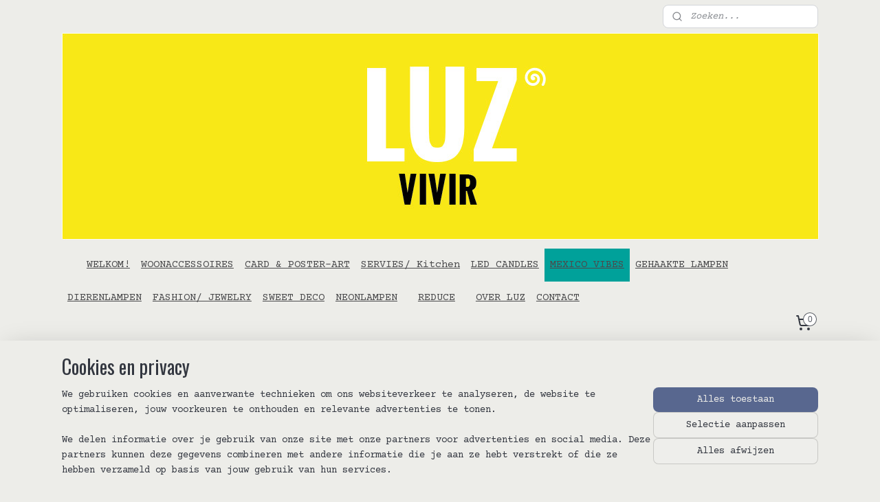

--- FILE ---
content_type: text/html; charset=UTF-8
request_url: https://www.luzvivir.nl/c-7253360/mexico-vibes/
body_size: 14034
content:
<!DOCTYPE html>
<!--[if lt IE 7]>
<html lang="nl"
      class="no-js lt-ie9 lt-ie8 lt-ie7 secure"> <![endif]-->
<!--[if IE 7]>
<html lang="nl"
      class="no-js lt-ie9 lt-ie8 is-ie7 secure"> <![endif]-->
<!--[if IE 8]>
<html lang="nl"
      class="no-js lt-ie9 is-ie8 secure"> <![endif]-->
<!--[if gt IE 8]><!-->
<html lang="nl" class="no-js secure">
<!--<![endif]-->
<head prefix="og: http://ogp.me/ns#">
    <meta http-equiv="Content-Type" content="text/html; charset=UTF-8"/>

    <title>MEXICO VIBES | LUZvivir</title>
    <meta name="robots" content="noarchive"/>
    <meta name="robots" content="index,follow,noodp,noydir"/>
    
    <meta name="verify-v1" content="wX_JdS5nEMt8oyAnjJ5IGsEE_TpXvpwQMOnwcD12uvw"/>
        <meta name="google-site-verification" content="wX_JdS5nEMt8oyAnjJ5IGsEE_TpXvpwQMOnwcD12uvw"/>
    <meta name="viewport" content="width=device-width, initial-scale=1.0"/>
    <meta name="revisit-after" content="1 days"/>
    <meta name="generator" content="Mijnwebwinkel"/>
    <meta name="web_author" content="https://www.mijnwebwinkel.nl/"/>

    

    <meta property="og:site_name" content="LUZvivir"/>

    <meta property="og:title" content="MEXICO VIBES"/>
    <meta property="og:description" content=""/>
    <meta property="og:type" content="website"/>
    <meta property="og:image" content="https://cdn.myonlinestore.eu/018f4a3c-3bc3-45e8-8a4b-c2ac22e77495/image/cache/full/710c81c8e72861485807b81574369b0309501fc9.jpg"/>
        <meta property="og:image" content="https://cdn.myonlinestore.eu/018f4a3c-3bc3-45e8-8a4b-c2ac22e77495/image/cache/full/110825d3f80daa788fa86623b6ab6816db24da76.jpg"/>
        <meta property="og:image" content="https://cdn.myonlinestore.eu/018f4a3c-3bc3-45e8-8a4b-c2ac22e77495/image/cache/full/813b485b12e730cffb187c59bc18090bd4d6a196.jpg"/>
        <meta property="og:image" content="https://cdn.myonlinestore.eu/018f4a3c-3bc3-45e8-8a4b-c2ac22e77495/image/cache/full/a87f5badffb87b429ce053d9b0cde9e53c9be57a.jpg"/>
        <meta property="og:image" content="https://cdn.myonlinestore.eu/018f4a3c-3bc3-45e8-8a4b-c2ac22e77495/image/cache/full/09e56d0579e730459426fc2e3e1c8fc6ca92fbef.jpg"/>
        <meta property="og:image" content="https://cdn.myonlinestore.eu/018f4a3c-3bc3-45e8-8a4b-c2ac22e77495/image/cache/full/8755fc732e264ac14ed242b32c59566f398e438e.jpg"/>
        <meta property="og:image" content="https://cdn.myonlinestore.eu/018f4a3c-3bc3-45e8-8a4b-c2ac22e77495/image/cache/full/fe41f4910f92006c54d5c95e76009af7a54e3904.jpg"/>
        <meta property="og:image" content="https://cdn.myonlinestore.eu/018f4a3c-3bc3-45e8-8a4b-c2ac22e77495/image/cache/full/59eba5480e135bd1f6c395142baba9f148d945bc.jpg"/>
        <meta property="og:image" content="https://cdn.myonlinestore.eu/018f4a3c-3bc3-45e8-8a4b-c2ac22e77495/image/cache/full/874d06fcebf6035d30e851049b35ecdbf43a9325.jpg"/>
        <meta property="og:image" content="https://cdn.myonlinestore.eu/018f4a3c-3bc3-45e8-8a4b-c2ac22e77495/image/cache/full/d7f17b2cc8cc8993c3910f0e947c48d46ba8bb60.jpg"/>
        <meta property="og:image" content="https://cdn.myonlinestore.eu/018f4a3c-3bc3-45e8-8a4b-c2ac22e77495/image/cache/full/e49c48d9abe43119ffac42dfefb6412d29f0ab08.jpg"/>
        <meta property="og:image" content="https://cdn.myonlinestore.eu/018f4a3c-3bc3-45e8-8a4b-c2ac22e77495/image/cache/full/59eba5480e135bd1f6c395142baba9f148d945bc.jpg"/>
        <meta property="og:url" content="https://www.luzvivir.nl/c-7253360/mexico-vibes/"/>

    <link rel="preload" as="style" href="https://static.myonlinestore.eu/assets/../js/fancybox/jquery.fancybox.css?20260127102802"
          onload="this.onload=null;this.rel='stylesheet'">
    <noscript>
        <link rel="stylesheet" href="https://static.myonlinestore.eu/assets/../js/fancybox/jquery.fancybox.css?20260127102802">
    </noscript>

    <link rel="stylesheet" type="text/css" href="https://asset.myonlinestore.eu/8cTUIVFuI6iHv4UA3u49q0yHK8kDPs9.css"/>

    <link rel="preload" as="style" href="https://static.myonlinestore.eu/assets/../fonts/fontawesome-6.4.2/css/fontawesome.min.css?20260127102802"
          onload="this.onload=null;this.rel='stylesheet'">
    <link rel="preload" as="style" href="https://static.myonlinestore.eu/assets/../fonts/fontawesome-6.4.2/css/solid.min.css?20260127102802"
          onload="this.onload=null;this.rel='stylesheet'">
    <link rel="preload" as="style" href="https://static.myonlinestore.eu/assets/../fonts/fontawesome-6.4.2/css/brands.min.css?20260127102802"
          onload="this.onload=null;this.rel='stylesheet'">
    <link rel="preload" as="style" href="https://static.myonlinestore.eu/assets/../fonts/fontawesome-6.4.2/css/v4-shims.min.css?20260127102802"
          onload="this.onload=null;this.rel='stylesheet'">
    <noscript>
        <link rel="stylesheet" href="https://static.myonlinestore.eu/assets/../fonts/font-awesome-4.1.0/css/font-awesome.4.1.0.min.css?20260127102802">
    </noscript>

    <link rel="preconnect" href="https://static.myonlinestore.eu/" crossorigin />
    <link rel="dns-prefetch" href="https://static.myonlinestore.eu/" />
    <link rel="preconnect" href="https://cdn.myonlinestore.eu" crossorigin />
    <link rel="dns-prefetch" href="https://cdn.myonlinestore.eu" />

    <script type="text/javascript" src="https://static.myonlinestore.eu/assets/../js/modernizr.js?20260127102802"></script>
        
    <link rel="canonical" href="https://www.luzvivir.nl/c-7253360/mexico-vibes/"/>
    <link rel="icon" type="image/x-icon" href="https://cdn.myonlinestore.eu/018f4a3c-3bc3-45e8-8a4b-c2ac22e77495/favicon.ico?t=1769498557"
              />
    <script>
        var _rollbarConfig = {
        accessToken: 'd57a2075769e4401ab611d78421f1c89',
        captureUncaught: false,
        captureUnhandledRejections: false,
        verbose: false,
        payload: {
            environment: 'prod',
            person: {
                id: 566515,
            },
            ignoredMessages: [
                'request aborted',
                'network error',
                'timeout'
            ]
        },
        reportLevel: 'error'
    };
    // Rollbar Snippet
    !function(r){var e={};function o(n){if(e[n])return e[n].exports;var t=e[n]={i:n,l:!1,exports:{}};return r[n].call(t.exports,t,t.exports,o),t.l=!0,t.exports}o.m=r,o.c=e,o.d=function(r,e,n){o.o(r,e)||Object.defineProperty(r,e,{enumerable:!0,get:n})},o.r=function(r){"undefined"!=typeof Symbol&&Symbol.toStringTag&&Object.defineProperty(r,Symbol.toStringTag,{value:"Module"}),Object.defineProperty(r,"__esModule",{value:!0})},o.t=function(r,e){if(1&e&&(r=o(r)),8&e)return r;if(4&e&&"object"==typeof r&&r&&r.__esModule)return r;var n=Object.create(null);if(o.r(n),Object.defineProperty(n,"default",{enumerable:!0,value:r}),2&e&&"string"!=typeof r)for(var t in r)o.d(n,t,function(e){return r[e]}.bind(null,t));return n},o.n=function(r){var e=r&&r.__esModule?function(){return r.default}:function(){return r};return o.d(e,"a",e),e},o.o=function(r,e){return Object.prototype.hasOwnProperty.call(r,e)},o.p="",o(o.s=0)}([function(r,e,o){var n=o(1),t=o(4);_rollbarConfig=_rollbarConfig||{},_rollbarConfig.rollbarJsUrl=_rollbarConfig.rollbarJsUrl||"https://cdnjs.cloudflare.com/ajax/libs/rollbar.js/2.14.4/rollbar.min.js",_rollbarConfig.async=void 0===_rollbarConfig.async||_rollbarConfig.async;var a=n.setupShim(window,_rollbarConfig),l=t(_rollbarConfig);window.rollbar=n.Rollbar,a.loadFull(window,document,!_rollbarConfig.async,_rollbarConfig,l)},function(r,e,o){var n=o(2);function t(r){return function(){try{return r.apply(this,arguments)}catch(r){try{console.error("[Rollbar]: Internal error",r)}catch(r){}}}}var a=0;function l(r,e){this.options=r,this._rollbarOldOnError=null;var o=a++;this.shimId=function(){return o},"undefined"!=typeof window&&window._rollbarShims&&(window._rollbarShims[o]={handler:e,messages:[]})}var i=o(3),s=function(r,e){return new l(r,e)},d=function(r){return new i(s,r)};function c(r){return t(function(){var e=Array.prototype.slice.call(arguments,0),o={shim:this,method:r,args:e,ts:new Date};window._rollbarShims[this.shimId()].messages.push(o)})}l.prototype.loadFull=function(r,e,o,n,a){var l=!1,i=e.createElement("script"),s=e.getElementsByTagName("script")[0],d=s.parentNode;i.crossOrigin="",i.src=n.rollbarJsUrl,o||(i.async=!0),i.onload=i.onreadystatechange=t(function(){if(!(l||this.readyState&&"loaded"!==this.readyState&&"complete"!==this.readyState)){i.onload=i.onreadystatechange=null;try{d.removeChild(i)}catch(r){}l=!0,function(){var e;if(void 0===r._rollbarDidLoad){e=new Error("rollbar.js did not load");for(var o,n,t,l,i=0;o=r._rollbarShims[i++];)for(o=o.messages||[];n=o.shift();)for(t=n.args||[],i=0;i<t.length;++i)if("function"==typeof(l=t[i])){l(e);break}}"function"==typeof a&&a(e)}()}}),d.insertBefore(i,s)},l.prototype.wrap=function(r,e,o){try{var n;if(n="function"==typeof e?e:function(){return e||{}},"function"!=typeof r)return r;if(r._isWrap)return r;if(!r._rollbar_wrapped&&(r._rollbar_wrapped=function(){o&&"function"==typeof o&&o.apply(this,arguments);try{return r.apply(this,arguments)}catch(o){var e=o;throw e&&("string"==typeof e&&(e=new String(e)),e._rollbarContext=n()||{},e._rollbarContext._wrappedSource=r.toString(),window._rollbarWrappedError=e),e}},r._rollbar_wrapped._isWrap=!0,r.hasOwnProperty))for(var t in r)r.hasOwnProperty(t)&&(r._rollbar_wrapped[t]=r[t]);return r._rollbar_wrapped}catch(e){return r}};for(var p="log,debug,info,warn,warning,error,critical,global,configure,handleUncaughtException,handleAnonymousErrors,handleUnhandledRejection,captureEvent,captureDomContentLoaded,captureLoad".split(","),u=0;u<p.length;++u)l.prototype[p[u]]=c(p[u]);r.exports={setupShim:function(r,e){if(r){var o=e.globalAlias||"Rollbar";if("object"==typeof r[o])return r[o];r._rollbarShims={},r._rollbarWrappedError=null;var a=new d(e);return t(function(){e.captureUncaught&&(a._rollbarOldOnError=r.onerror,n.captureUncaughtExceptions(r,a,!0),e.wrapGlobalEventHandlers&&n.wrapGlobals(r,a,!0)),e.captureUnhandledRejections&&n.captureUnhandledRejections(r,a,!0);var t=e.autoInstrument;return!1!==e.enabled&&(void 0===t||!0===t||"object"==typeof t&&t.network)&&r.addEventListener&&(r.addEventListener("load",a.captureLoad.bind(a)),r.addEventListener("DOMContentLoaded",a.captureDomContentLoaded.bind(a))),r[o]=a,a})()}},Rollbar:d}},function(r,e){function o(r,e,o){if(e.hasOwnProperty&&e.hasOwnProperty("addEventListener")){for(var n=e.addEventListener;n._rollbarOldAdd&&n.belongsToShim;)n=n._rollbarOldAdd;var t=function(e,o,t){n.call(this,e,r.wrap(o),t)};t._rollbarOldAdd=n,t.belongsToShim=o,e.addEventListener=t;for(var a=e.removeEventListener;a._rollbarOldRemove&&a.belongsToShim;)a=a._rollbarOldRemove;var l=function(r,e,o){a.call(this,r,e&&e._rollbar_wrapped||e,o)};l._rollbarOldRemove=a,l.belongsToShim=o,e.removeEventListener=l}}r.exports={captureUncaughtExceptions:function(r,e,o){if(r){var n;if("function"==typeof e._rollbarOldOnError)n=e._rollbarOldOnError;else if(r.onerror){for(n=r.onerror;n._rollbarOldOnError;)n=n._rollbarOldOnError;e._rollbarOldOnError=n}e.handleAnonymousErrors();var t=function(){var o=Array.prototype.slice.call(arguments,0);!function(r,e,o,n){r._rollbarWrappedError&&(n[4]||(n[4]=r._rollbarWrappedError),n[5]||(n[5]=r._rollbarWrappedError._rollbarContext),r._rollbarWrappedError=null);var t=e.handleUncaughtException.apply(e,n);o&&o.apply(r,n),"anonymous"===t&&(e.anonymousErrorsPending+=1)}(r,e,n,o)};o&&(t._rollbarOldOnError=n),r.onerror=t}},captureUnhandledRejections:function(r,e,o){if(r){"function"==typeof r._rollbarURH&&r._rollbarURH.belongsToShim&&r.removeEventListener("unhandledrejection",r._rollbarURH);var n=function(r){var o,n,t;try{o=r.reason}catch(r){o=void 0}try{n=r.promise}catch(r){n="[unhandledrejection] error getting `promise` from event"}try{t=r.detail,!o&&t&&(o=t.reason,n=t.promise)}catch(r){}o||(o="[unhandledrejection] error getting `reason` from event"),e&&e.handleUnhandledRejection&&e.handleUnhandledRejection(o,n)};n.belongsToShim=o,r._rollbarURH=n,r.addEventListener("unhandledrejection",n)}},wrapGlobals:function(r,e,n){if(r){var t,a,l="EventTarget,Window,Node,ApplicationCache,AudioTrackList,ChannelMergerNode,CryptoOperation,EventSource,FileReader,HTMLUnknownElement,IDBDatabase,IDBRequest,IDBTransaction,KeyOperation,MediaController,MessagePort,ModalWindow,Notification,SVGElementInstance,Screen,TextTrack,TextTrackCue,TextTrackList,WebSocket,WebSocketWorker,Worker,XMLHttpRequest,XMLHttpRequestEventTarget,XMLHttpRequestUpload".split(",");for(t=0;t<l.length;++t)r[a=l[t]]&&r[a].prototype&&o(e,r[a].prototype,n)}}}},function(r,e){function o(r,e){this.impl=r(e,this),this.options=e,function(r){for(var e=function(r){return function(){var e=Array.prototype.slice.call(arguments,0);if(this.impl[r])return this.impl[r].apply(this.impl,e)}},o="log,debug,info,warn,warning,error,critical,global,configure,handleUncaughtException,handleAnonymousErrors,handleUnhandledRejection,_createItem,wrap,loadFull,shimId,captureEvent,captureDomContentLoaded,captureLoad".split(","),n=0;n<o.length;n++)r[o[n]]=e(o[n])}(o.prototype)}o.prototype._swapAndProcessMessages=function(r,e){var o,n,t;for(this.impl=r(this.options);o=e.shift();)n=o.method,t=o.args,this[n]&&"function"==typeof this[n]&&("captureDomContentLoaded"===n||"captureLoad"===n?this[n].apply(this,[t[0],o.ts]):this[n].apply(this,t));return this},r.exports=o},function(r,e){r.exports=function(r){return function(e){if(!e&&!window._rollbarInitialized){for(var o,n,t=(r=r||{}).globalAlias||"Rollbar",a=window.rollbar,l=function(r){return new a(r)},i=0;o=window._rollbarShims[i++];)n||(n=o.handler),o.handler._swapAndProcessMessages(l,o.messages);window[t]=n,window._rollbarInitialized=!0}}}}]);
    // End Rollbar Snippet
    </script>
    <script defer type="text/javascript" src="https://static.myonlinestore.eu/assets/../js/jquery.min.js?20260127102802"></script><script defer type="text/javascript" src="https://static.myonlinestore.eu/assets/../js/mww/shop.js?20260127102802"></script><script defer type="text/javascript" src="https://static.myonlinestore.eu/assets/../js/mww/shop/category.js?20260127102802"></script><script defer type="text/javascript" src="https://static.myonlinestore.eu/assets/../js/fancybox/jquery.fancybox.pack.js?20260127102802"></script><script defer type="text/javascript" src="https://static.myonlinestore.eu/assets/../js/fancybox/jquery.fancybox-thumbs.js?20260127102802"></script><script defer type="text/javascript" src="https://static.myonlinestore.eu/assets/../js/mww/image.js?20260127102802"></script><script defer type="text/javascript" src="https://static.myonlinestore.eu/assets/../js/mww/navigation.js?20260127102802"></script><script defer type="text/javascript" src="https://static.myonlinestore.eu/assets/../js/delay.js?20260127102802"></script><script defer type="text/javascript" src="https://static.myonlinestore.eu/assets/../js/mww/ajax.js?20260127102802"></script><script defer type="text/javascript" src="https://static.myonlinestore.eu/assets/../js/foundation/foundation.min.js?20260127102802"></script><script defer type="text/javascript" src="https://static.myonlinestore.eu/assets/../js/foundation/foundation/foundation.topbar.js?20260127102802"></script><script defer type="text/javascript" src="https://static.myonlinestore.eu/assets/../js/foundation/foundation/foundation.tooltip.js?20260127102802"></script><script defer type="text/javascript" src="https://static.myonlinestore.eu/assets/../js/mww/deferred.js?20260127102802"></script>
        <script src="https://static.myonlinestore.eu/assets/webpack/bootstrapper.ce10832e.js"></script>
    
    <script src="https://static.myonlinestore.eu/assets/webpack/vendor.85ea91e8.js" defer></script><script src="https://static.myonlinestore.eu/assets/webpack/main.c5872b2c.js" defer></script>
    
    <script src="https://static.myonlinestore.eu/assets/webpack/webcomponents.377dc92a.js" defer></script>
    
    <script src="https://static.myonlinestore.eu/assets/webpack/render.8395a26c.js" defer></script>

    <script>
        window.bootstrapper.add(new Strap('marketingScripts', []));
    </script>
        <script>
  window.dataLayer = window.dataLayer || [];

  function gtag() {
    dataLayer.push(arguments);
  }

    gtag(
    "consent",
    "default",
    {
      "ad_storage": "denied",
      "ad_user_data": "denied",
      "ad_personalization": "denied",
      "analytics_storage": "denied",
      "security_storage": "granted",
      "personalization_storage": "denied",
      "functionality_storage": "denied",
    }
  );

  gtag("js", new Date());
  gtag("config", 'G-HSRC51ENF9', { "groups": "myonlinestore" });gtag("config", 'G-0BT4YD5ZMG');</script>
<script async src="https://www.googletagmanager.com/gtag/js?id=G-HSRC51ENF9"></script>
        <script>
        
    </script>
        
<script>
    var marketingStrapId = 'marketingScripts'
    var marketingScripts = window.bootstrapper.use(marketingStrapId);

    if (marketingScripts === null) {
        marketingScripts = [];
    }

    
    window.bootstrapper.update(new Strap(marketingStrapId, marketingScripts));
</script>
    <noscript>
        <style>ul.products li {
                opacity: 1 !important;
            }</style>
    </noscript>

            <script>
                (function (w, d, s, l, i) {
            w[l] = w[l] || [];
            w[l].push({
                'gtm.start':
                    new Date().getTime(), event: 'gtm.js'
            });
            var f = d.getElementsByTagName(s)[0],
                j = d.createElement(s), dl = l != 'dataLayer' ? '&l=' + l : '';
            j.async = true;
            j.src =
                'https://www.googletagmanager.com/gtm.js?id=' + i + dl;
            f.parentNode.insertBefore(j, f);
        })(window, document, 'script', 'dataLayer', 'GTM-MSQ3L6L');
            </script>

</head>
<body    class="lang-nl_NL layout-width-1100 twoColumn">

    <noscript>
                    <iframe src="https://www.googletagmanager.com/ns.html?id=GTM-MSQ3L6L" height="0" width="0"
                    style="display:none;visibility:hidden"></iframe>
            </noscript>


<header>
    <a tabindex="0" id="skip-link" class="button screen-reader-text" href="#content">Spring naar de hoofdtekst</a>
</header>


<div id="react_element__filter"></div>

<div class="site-container">
    <div class="inner-wrap">
        
        
        <div class="bg-container custom-css-container"             data-active-language="nl"
            data-current-date="30-01-2026"
            data-category-id="7253360"
            data-article-id="unknown"
            data-article-category-id="unknown"
            data-article-name="unknown"
        >
            <noscript class="no-js-message">
                <div class="inner">
                    Javascript is uitgeschakeld.


Zonder Javascript is het niet mogelijk bestellingen te plaatsen in deze webwinkel en zijn een aantal functionaliteiten niet beschikbaar.
                </div>
            </noscript>

            <div id="header">
                <div id="react_root"><!-- --></div>
                <div
                    class="header-bar-top">
                                                
<div class="row header-bar-inner" data-bar-position="top" data-options="sticky_on: [medium, large]; is_hover: true; scrolltop: true;" data-topbar>
    <section class="top-bar-section">
                                    <div class="module-container search align-right">
                    <div class="react_element__searchbox" 
    data-post-url="/search/" 
    data-search-phrase=""></div>

                </div>
                        </section>
</div>

                                    </div>

                



<sf-header-image
    class="web-component"
    header-element-height="301px"
    align="center"
    store-name="LUZvivir"
    store-url="https://www.luzvivir.nl/"
    background-image-url="https://cdn.myonlinestore.eu/018f4a3c-3bc3-45e8-8a4b-c2ac22e77495/nl_NL_image_header_4.jpg?t=1769498557"
    mobile-background-image-url=""
    logo-custom-width=""
    logo-custom-height=""
    page-column-width="1100"
    style="
        height: 301px;

        --background-color: transparent;
        --background-height: 301px;
        --background-aspect-ratio: 3.6578073089701;
        --scaling-background-aspect-ratio: 3.6544850498339;
        --mobile-background-height: 0px;
        --mobile-background-aspect-ratio: 1;
        --color: #333740;
        --logo-custom-width: auto;
        --logo-custom-height: auto;
        --logo-aspect-ratio: 1
        ">
    </sf-header-image>
                <div class="header-bar-bottom sticky">
                                                
<div class="row header-bar-inner" data-bar-position="header" data-options="sticky_on: [medium, large]; is_hover: true; scrolltop: true;" data-topbar>
    <section class="top-bar-section">
                                    <nav class="module-container navigation  align-left">
                    <ul>
                            



    
<li class="divider">
            <hr>
    </li>
    



    
<li class="divider">
            <hr>
    </li>
    




<li class="">
            <a href="https://www.luzvivir.nl/" class="">
            WELKOM!
                    </a>

                                </li>
    




<li class="">
            <a href="https://www.luzvivir.nl/c-5422146/woonaccessoires/" class="">
            WOONACCESSOIRES
                    </a>

                                </li>
    




<li class="">
            <a href="https://www.luzvivir.nl/c-7139268/card-poster-art/" class="">
            CARD &amp;  POSTER-ART
                    </a>

                                </li>
    




<li class="">
            <a href="https://www.luzvivir.nl/c-5560187/servies-kitchen/" class="">
            SERVIES/ Kitchen 
                    </a>

                                </li>
    




<li class="">
            <a href="https://www.luzvivir.nl/c-7166378/led-candles/" class="">
            LED CANDLES
                    </a>

                                </li>
    


    

<li class="active">
            <a href="https://www.luzvivir.nl/c-7253360/mexico-vibes/" class="">
            MEXICO VIBES
                    </a>

                                </li>
    




<li class="">
            <a href="https://www.luzvivir.nl/c-6614271/gehaakte-lampen/" class="">
            GEHAAKTE LAMPEN
                    </a>

                                </li>
    




<li class="">
            <a href="https://www.luzvivir.nl/c-7202203/dierenlampen/" class="">
            DIERENLAMPEN
                    </a>

                                </li>
    




<li class="">
            <a href="https://www.luzvivir.nl/c-7555452/fashion-jewelry/" class="">
            FASHION/ JEWELRY
                    </a>

                                </li>
    




<li class="">
            <a href="https://www.luzvivir.nl/c-7015175/sweet-deco/" class="">
            SWEET DECO
                    </a>

                                </li>
    




<li class="">
            <a href="https://www.luzvivir.nl/c-6425563/neonlampen/" class="">
            NEONLAMPEN 
                    </a>

                                </li>
    



    
<li class="divider">
            <hr>
    </li>
    




<li class="">
            <a href="https://www.luzvivir.nl/c-5560142/reduce/" class="">
            REDUCE
                    </a>

                                </li>
    



    
<li class="divider">
            <hr>
    </li>
    

    


<li class="has-dropdown">
            <a href="https://www.luzvivir.nl/c-5423174/over-luz/" class="">
            OVER LUZ
                    </a>

                                    <ul class="dropdown">
                        




<li class="">
            <a href="https://www.luzvivir.nl/c-6485793/verzendbeleid/" class="">
            Verzendbeleid
                    </a>

                                </li>
    




<li class="">
            <a href="https://www.luzvivir.nl/c-6485805/algemene-voorwaarden/" class="">
            Algemene Voorwaarden
                    </a>

                                </li>
                </ul>
                        </li>
    




<li class="">
            <a href="https://www.luzvivir.nl/c-5422147/contact/" class="">
            CONTACT
                    </a>

                                </li>

                    </ul>
                </nav>
                                                <div class="module-container cart align-right">
                    
<div class="header-cart module moduleCartCompact" data-ajax-cart-replace="true" data-productcount="0">
            <a href="/cart/?category_id=7253360" class="foldout-cart">
                <div   
    aria-hidden role="img"
    class="icon icon--sf-shopping-cart
        "
            title="Winkelwagen"
    >
    <svg><use xlink:href="#sf-shopping-cart"></use></svg>
    </div>
            <span class="count">0</span>
        </a>
        <div class="hidden-cart-details">
            <div class="invisible-hover-area">
                <div data-mobile-cart-replace="true" class="cart-details">
                                            <div class="cart-summary">
                            Geen artikelen in winkelwagen.
                        </div>
                                    </div>

                            </div>
        </div>
    </div>

                </div>
                        </section>
</div>

                                    </div>
            </div>

            
            
            <div id="content" class="columncount-1">
                <div class="row">
                                            <div class="columns columns-14 foldout-nav">
                            <a class="mobile-nav-toggle" href="#" data-react-trigger="mobile-navigation-toggle">
    <i></i> Menu</a>   
                        </div>
                                                                <div class="columns large-14 medium-14 small-14" id="centercolumn">
    
    
                                <script>
        window.bootstrapper.add(new Strap('filters', ));
        window.bootstrapper.add(new Strap('criteria', ));
    </script>
    
                        
                        <div class="intro rte_content">
                            
            </div>



    
    
        <div id="react_element__category-events"><!-- --></div>
        

            <ul class="products sliding-details">
                        <li id="article_88218608"><span class="row-top"><a href="https://cdn.myonlinestore.eu/018f4a3c-3bc3-45e8-8a4b-c2ac22e77495/image/cache/full/710c81c8e72861485807b81574369b0309501fc9.jpg?20260127102802" class="fancybox zoom" rel="overview"
           title="Frida Kahlo tas groen"
           data-product-url="https://www.luzvivir.nl/a-88218608/mexico-vibes/frida-kahlo-tas-groen/"><div   
    aria-hidden role="img"
    class="icon icon--sf-zoom-in
        "
            title="zoom-in"
    ><svg><use xlink:href="#sf-zoom-in"></use></svg></div></a><a href="https://www.luzvivir.nl/a-88218608/mexico-vibes/frida-kahlo-tas-groen/" class="image" title="Frida Kahlo tas groen"
           style="background-image: url(https://cdn.myonlinestore.eu/018f4a3c-3bc3-45e8-8a4b-c2ac22e77495/image/cache/article/710c81c8e72861485807b81574369b0309501fc9.jpg?20260127102802);"><img src="https://cdn.myonlinestore.eu/018f4a3c-3bc3-45e8-8a4b-c2ac22e77495/image/cache/article/710c81c8e72861485807b81574369b0309501fc9.jpg?20260127102802" alt="Frida Kahlo tas groen" /></a></span><span class="row-bottom"><a href="https://www.luzvivir.nl/a-88218608/mexico-vibes/frida-kahlo-tas-groen/" class="img-overlay"></a><span class="overlay"><i class="fa fa-times-circle hide-desc"></i><div class="product-overview-buttons "><div class="order-button"><button type="button" class="btn disabled" disabled>Uitverkocht</button></div></div><a href="https://www.luzvivir.nl/a-88218608/mexico-vibes/frida-kahlo-tas-groen/" class="desc_link"><p class="desc">
                        Mega vrolijke en stevige Frida Kahlo Tas met lange hengsels . 43 cm breed .<br />
kunnen zware dingen in en ook te gek als strandtas .
        </p></a></span><div class="info"><i class="fa fa-info show-desc"></i><a href="https://www.luzvivir.nl/a-88218608/mexico-vibes/frida-kahlo-tas-groen/" class="title">Frida Kahlo tas groen</a><div class="right"><span class="pricetag"><span class="regular">
                    € 15,<sup>00</sup></span></span></div></div></span></li>                                <li id="article_96165701"><span class="row-top"><a href="https://cdn.myonlinestore.eu/018f4a3c-3bc3-45e8-8a4b-c2ac22e77495/image/cache/full/110825d3f80daa788fa86623b6ab6816db24da76.jpg?20260127102802" class="fancybox zoom" rel="overview"
           title="Maria fles plastic 32 cm groen"
           data-product-url="https://www.luzvivir.nl/a-96165701/mexico-vibes/maria-fles-plastic-32-cm-groen/"><div   
    aria-hidden role="img"
    class="icon icon--sf-zoom-in
        "
            title="zoom-in"
    ><svg><use xlink:href="#sf-zoom-in"></use></svg></div></a><a href="https://www.luzvivir.nl/a-96165701/mexico-vibes/maria-fles-plastic-32-cm-groen/" class="image" title="Maria fles plastic 32 cm groen"
           style="background-image: url(https://cdn.myonlinestore.eu/018f4a3c-3bc3-45e8-8a4b-c2ac22e77495/image/cache/article/110825d3f80daa788fa86623b6ab6816db24da76.jpg?20260127102802);"><img src="https://cdn.myonlinestore.eu/018f4a3c-3bc3-45e8-8a4b-c2ac22e77495/image/cache/article/110825d3f80daa788fa86623b6ab6816db24da76.jpg?20260127102802" alt="Maria fles plastic 32 cm groen" /></a></span><span class="row-bottom"><a href="https://www.luzvivir.nl/a-96165701/mexico-vibes/maria-fles-plastic-32-cm-groen/" class="img-overlay"></a><span class="overlay"><i class="fa fa-times-circle hide-desc"></i><div class="product-overview-buttons "><div class="order-button"><button type="button" class="btn disabled" disabled>Uitverkocht</button></div></div><a href="https://www.luzvivir.nl/a-96165701/mexico-vibes/maria-fles-plastic-32-cm-groen/" class="desc_link"><p class="desc">
                        Grote Maria fles groen.<br />
leuk om afwasmiddel in te doen op het aanrecht of gewoon ter deco of als vaas.32 cm hoog
        </p></a></span><div class="info"><i class="fa fa-info show-desc"></i><a href="https://www.luzvivir.nl/a-96165701/mexico-vibes/maria-fles-plastic-32-cm-groen/" class="title">Maria fles plastic 32 cm groen</a><div class="right"><span class="pricetag"><span class="regular">
                    € 12,<sup>50</sup></span></span></div></div></span></li>                                <li id="article_96166481"><span class="row-top"><a href="https://cdn.myonlinestore.eu/018f4a3c-3bc3-45e8-8a4b-c2ac22e77495/image/cache/full/09e56d0579e730459426fc2e3e1c8fc6ca92fbef.jpg?20260127102802" class="fancybox zoom" rel="overview"
           title="Grote Maria fles wit"
           data-product-url="https://www.luzvivir.nl/a-96166481/mexico-vibes/grote-maria-fles-wit/"><div   
    aria-hidden role="img"
    class="icon icon--sf-zoom-in
        "
            title="zoom-in"
    ><svg><use xlink:href="#sf-zoom-in"></use></svg></div></a><a href="https://www.luzvivir.nl/a-96166481/mexico-vibes/grote-maria-fles-wit/" class="image" title="Grote Maria fles wit"
           style="background-image: url(https://cdn.myonlinestore.eu/018f4a3c-3bc3-45e8-8a4b-c2ac22e77495/image/cache/article/09e56d0579e730459426fc2e3e1c8fc6ca92fbef.jpg?20260127102802);"><img src="https://cdn.myonlinestore.eu/018f4a3c-3bc3-45e8-8a4b-c2ac22e77495/image/cache/article/09e56d0579e730459426fc2e3e1c8fc6ca92fbef.jpg?20260127102802" alt="Grote Maria fles wit" /></a></span><span class="row-bottom"><a href="https://www.luzvivir.nl/a-96166481/mexico-vibes/grote-maria-fles-wit/" class="img-overlay"></a><span class="overlay"><i class="fa fa-times-circle hide-desc"></i><div class="product-overview-buttons "><form method="post" action="/order/cart/article-add/" class="order-button addToCartForm"><input type="hidden" name="category_article_id" value="96166481"/><button onclick="if (window.overviewAddToCart) window.overviewAddToCart({ id: '66869588', name: 'Grote Maria fles wit', quantity: 1, value: '12.500000', currency: 'EUR' });" class="btn" type="submit"
                                title="Grote Maria fles wit bestellen">Bestellen</button></form></div><a href="https://www.luzvivir.nl/a-96166481/mexico-vibes/grote-maria-fles-wit/" class="desc_link"><p class="desc">
                        Grote Maria fles .<br />
leuk om afwasmiddel in te doen op het aanrecht of gewoon ter deco of als vaas.32 cm hoog
        </p></a></span><div class="info"><i class="fa fa-info show-desc"></i><a href="https://www.luzvivir.nl/a-96166481/mexico-vibes/grote-maria-fles-wit/" class="title">Grote Maria fles wit</a><div class="right"><span class="pricetag"><span class="regular">
                    € 12,<sup>50</sup></span></span></div></div></span></li>                                <li id="article_99279219"><span class="row-top"><a href="https://cdn.myonlinestore.eu/018f4a3c-3bc3-45e8-8a4b-c2ac22e77495/image/cache/full/8755fc732e264ac14ed242b32c59566f398e438e.jpg?20260127102802" class="fancybox zoom" rel="overview"
           title="Unieke stevige tas Maria roze"
           data-product-url="https://www.luzvivir.nl/a-99279219/mexico-vibes/unieke-stevige-tas-maria-roze/"><div   
    aria-hidden role="img"
    class="icon icon--sf-zoom-in
        "
            title="zoom-in"
    ><svg><use xlink:href="#sf-zoom-in"></use></svg></div></a><a href="https://www.luzvivir.nl/a-99279219/mexico-vibes/unieke-stevige-tas-maria-roze/" class="image" title="Unieke stevige tas Maria roze"
           style="background-image: url(https://cdn.myonlinestore.eu/018f4a3c-3bc3-45e8-8a4b-c2ac22e77495/image/cache/article/8755fc732e264ac14ed242b32c59566f398e438e.jpg?20260127102802);"><img src="https://cdn.myonlinestore.eu/018f4a3c-3bc3-45e8-8a4b-c2ac22e77495/image/cache/article/8755fc732e264ac14ed242b32c59566f398e438e.jpg?20260127102802" alt="Unieke stevige tas Maria roze" /></a></span><span class="row-bottom"><a href="https://www.luzvivir.nl/a-99279219/mexico-vibes/unieke-stevige-tas-maria-roze/" class="img-overlay"></a><span class="overlay"><i class="fa fa-times-circle hide-desc"></i><div class="product-overview-buttons "><form method="post" action="/order/cart/article-add/" class="order-button addToCartForm"><input type="hidden" name="category_article_id" value="99279219"/><button onclick="if (window.overviewAddToCart) window.overviewAddToCart({ id: '68325033', name: 'Unieke stevige tas Maria roze', quantity: 1, value: '15.000000', currency: 'EUR' });" class="btn" type="submit"
                                title="Unieke stevige tas Maria roze bestellen">Bestellen</button></form></div><a href="https://www.luzvivir.nl/a-99279219/mexico-vibes/unieke-stevige-tas-maria-roze/" class="desc_link"><p class="desc">
                        Geweldige stevige tas ! Gaat jaren mee. Ideaal voor boodschappen of naar het strand .
        </p></a></span><div class="info"><i class="fa fa-info show-desc"></i><a href="https://www.luzvivir.nl/a-99279219/mexico-vibes/unieke-stevige-tas-maria-roze/" class="title">Unieke stevige tas Maria roze</a><div class="right"><span class="pricetag"><span class="regular">
                    € 15,<sup>00</sup></span></span></div></div></span></li>                                <li id="article_99279231"><span class="row-top"><a href="https://cdn.myonlinestore.eu/018f4a3c-3bc3-45e8-8a4b-c2ac22e77495/image/cache/full/fe41f4910f92006c54d5c95e76009af7a54e3904.jpg?20260127102802" class="fancybox zoom" rel="overview"
           title="Stevige tas Maria lang hengsel"
           data-product-url="https://www.luzvivir.nl/a-99279231/mexico-vibes/stevige-tas-maria-lang-hengsel/"><div   
    aria-hidden role="img"
    class="icon icon--sf-zoom-in
        "
            title="zoom-in"
    ><svg><use xlink:href="#sf-zoom-in"></use></svg></div></a><a href="https://www.luzvivir.nl/a-99279231/mexico-vibes/stevige-tas-maria-lang-hengsel/" class="image" title="Stevige tas Maria lang hengsel"
           style="background-image: url(https://cdn.myonlinestore.eu/018f4a3c-3bc3-45e8-8a4b-c2ac22e77495/image/cache/article/fe41f4910f92006c54d5c95e76009af7a54e3904.jpg?20260127102802);"><img src="https://cdn.myonlinestore.eu/018f4a3c-3bc3-45e8-8a4b-c2ac22e77495/image/cache/article/fe41f4910f92006c54d5c95e76009af7a54e3904.jpg?20260127102802" alt="Stevige tas Maria lang hengsel" /></a></span><span class="row-bottom"><a href="https://www.luzvivir.nl/a-99279231/mexico-vibes/stevige-tas-maria-lang-hengsel/" class="img-overlay"></a><span class="overlay"><i class="fa fa-times-circle hide-desc"></i><div class="product-overview-buttons "><form method="post" action="/order/cart/article-add/" class="order-button addToCartForm"><input type="hidden" name="category_article_id" value="99279231"/><button onclick="if (window.overviewAddToCart) window.overviewAddToCart({ id: '68325045', name: 'Stevige tas Maria lang hengsel', quantity: 1, value: '15.000000', currency: 'EUR' });" class="btn" type="submit"
                                title="Stevige tas Maria lang hengsel bestellen">Bestellen</button></form></div><a href="https://www.luzvivir.nl/a-99279231/mexico-vibes/stevige-tas-maria-lang-hengsel/" class="desc_link"><p class="desc">
                        Super stevige tas met lang hengsel uit Mexico . Deze gaat jaaaren mee!
        </p></a></span><div class="info"><i class="fa fa-info show-desc"></i><a href="https://www.luzvivir.nl/a-99279231/mexico-vibes/stevige-tas-maria-lang-hengsel/" class="title">Stevige tas Maria lang hengsel</a><div class="right"><span class="pricetag"><span class="regular">
                    € 15,<sup>00</sup></span></span></div></div></span></li>                                <li id="article_99279249"><span class="row-top"><a href="https://cdn.myonlinestore.eu/018f4a3c-3bc3-45e8-8a4b-c2ac22e77495/image/cache/full/a87f5badffb87b429ce053d9b0cde9e53c9be57a.jpg?20260127102802" class="fancybox zoom" rel="overview"
           title="Super stevige tas groen kort hengsel"
           data-product-url="https://www.luzvivir.nl/a-99279249/mexico-vibes/super-stevige-tas-groen-kort-hengsel/"><div   
    aria-hidden role="img"
    class="icon icon--sf-zoom-in
        "
            title="zoom-in"
    ><svg><use xlink:href="#sf-zoom-in"></use></svg></div></a><a href="https://www.luzvivir.nl/a-99279249/mexico-vibes/super-stevige-tas-groen-kort-hengsel/" class="image" title="Super stevige tas groen kort hengsel"
           style="background-image: url(https://cdn.myonlinestore.eu/018f4a3c-3bc3-45e8-8a4b-c2ac22e77495/image/cache/article/a87f5badffb87b429ce053d9b0cde9e53c9be57a.jpg?20260127102802);"><img src="https://cdn.myonlinestore.eu/018f4a3c-3bc3-45e8-8a4b-c2ac22e77495/image/cache/article/a87f5badffb87b429ce053d9b0cde9e53c9be57a.jpg?20260127102802" alt="Super stevige tas groen kort hengsel" /></a></span><span class="row-bottom"><a href="https://www.luzvivir.nl/a-99279249/mexico-vibes/super-stevige-tas-groen-kort-hengsel/" class="img-overlay"></a><span class="overlay"><i class="fa fa-times-circle hide-desc"></i><div class="product-overview-buttons "><form method="post" action="/order/cart/article-add/" class="order-button addToCartForm"><input type="hidden" name="category_article_id" value="99279249"/><button onclick="if (window.overviewAddToCart) window.overviewAddToCart({ id: '68325060', name: 'Super stevige tas groen kort hengsel', quantity: 1, value: '15.000000', currency: 'EUR' });" class="btn" type="submit"
                                title="Super stevige tas groen kort hengsel bestellen">Bestellen</button></form></div><a href="https://www.luzvivir.nl/a-99279249/mexico-vibes/super-stevige-tas-groen-kort-hengsel/" class="desc_link"><p class="desc">
                        Super stevige tas uit Mexico. Ideaal voor boodschappen of naar het strand
        </p></a></span><div class="info"><i class="fa fa-info show-desc"></i><a href="https://www.luzvivir.nl/a-99279249/mexico-vibes/super-stevige-tas-groen-kort-hengsel/" class="title">Super stevige tas groen kort hengsel</a><div class="right"><span class="pricetag"><span class="regular">
                    € 15,<sup>00</sup></span></span></div></div></span></li>                                <li id="article_99992661"><span class="row-top"><a href="https://cdn.myonlinestore.eu/018f4a3c-3bc3-45e8-8a4b-c2ac22e77495/image/cache/full/813b485b12e730cffb187c59bc18090bd4d6a196.jpg?20260127102802" class="fancybox zoom" rel="overview"
           title="Kitschkitchen kandelaar vis"
           data-product-url="https://www.luzvivir.nl/a-99992661/mexico-vibes/kitschkitchen-kandelaar-vis/"><div   
    aria-hidden role="img"
    class="icon icon--sf-zoom-in
        "
            title="zoom-in"
    ><svg><use xlink:href="#sf-zoom-in"></use></svg></div></a><a href="https://www.luzvivir.nl/a-99992661/mexico-vibes/kitschkitchen-kandelaar-vis/" class="image" title="Kitschkitchen kandelaar vis"
           style="background-image: url(https://cdn.myonlinestore.eu/018f4a3c-3bc3-45e8-8a4b-c2ac22e77495/image/cache/article/813b485b12e730cffb187c59bc18090bd4d6a196.jpg?20260127102802);"><img src="https://cdn.myonlinestore.eu/018f4a3c-3bc3-45e8-8a4b-c2ac22e77495/image/cache/article/813b485b12e730cffb187c59bc18090bd4d6a196.jpg?20260127102802" alt="Kitschkitchen kandelaar vis" /></a></span><span class="row-bottom"><a href="https://www.luzvivir.nl/a-99992661/mexico-vibes/kitschkitchen-kandelaar-vis/" class="img-overlay"></a><span class="overlay"><i class="fa fa-times-circle hide-desc"></i><div class="product-overview-buttons "><form method="post" action="/order/cart/article-add/" class="order-button addToCartForm"><input type="hidden" name="category_article_id" value="99992661"/><button onclick="if (window.overviewAddToCart) window.overviewAddToCart({ id: '68700978', name: 'Kitschkitchen kandelaar vis', quantity: 1, value: '18.950000', currency: 'EUR' });" class="btn" type="submit"
                                title="Kitschkitchen kandelaar vis bestellen">Bestellen</button></form></div><a href="https://www.luzvivir.nl/a-99992661/mexico-vibes/kitschkitchen-kandelaar-vis/" class="desc_link"><p class="desc">
                        Geweldige vissenvaas die echt de show steelt!<br /><br />
Afmetingen 5,5x7,3xx15,5 cm<br /><br />
genaakt van ceramiek
        </p></a></span><div class="info"><i class="fa fa-info show-desc"></i><a href="https://www.luzvivir.nl/a-99992661/mexico-vibes/kitschkitchen-kandelaar-vis/" class="title">Kitschkitchen kandelaar vis</a><div class="right"><span class="pricetag"><span class="regular">
                    € 18,<sup>95</sup></span></span></div></div></span></li>            </ul>
    


    
    
            
    </div>
                                    </div>
            </div>
        </div>

                    <div id="footer" class="custom-css-container"             data-active-language="nl"
            data-current-date="30-01-2026"
            data-category-id="7253360"
            data-article-id="unknown"
            data-article-category-id="unknown"
            data-article-name="unknown"
        >
                    <div class="pane paneFooter">
        <div class="inner">
            <ul>
                                                        <li><div class="block textarea  textAlignLeft ">
            <h3>Volg LUZ op:</h3>
    
            <table border="0" cellspacing="1" cellpadding="1" style="width:500px"><tbody><tr><td style="width:277px"><a href="https://www.instagram.com/luzvivir/"><img alt="" width="40" height="40" src="https://cdn.myonlinestore.eu/018f4a3c-3bc3-45e8-8a4b-c2ac22e77495/images/Insta%20icoon%20dark.jpg" style="border-style:solid; border-width:0px"></a></td><td style="width:209px">&nbsp;</td></tr><tr><td style="width:277px"><p><a href="https://www.facebook.com/luzvivir-101956284992557"><img alt="" width="39" height="39" src="https://cdn.myonlinestore.eu/018f4a3c-3bc3-45e8-8a4b-c2ac22e77495/images/FB%20icoon%20dark.jpg" style="border-style:solid; border-width:0px"></a></p></td><td style="width:209px">&nbsp;</td></tr><tr><td style="width:277px">&nbsp;</td><td style="width:209px">&nbsp;</td></tr></tbody></table><p>&nbsp;</p>
    </div>
</li>
                                                        <li><div class="block textarea  textAlignLeft ">
            <h3>Contact</h3>
    
            <p>Orchidee&euml;nstraat 61<br />5644 NJ&nbsp; Eindhoven<br />info@luzvivir.nl<br />whatsapp: 0623466698</p><p><br />&nbsp;</p>
    </div>
</li>
                                                        <li>
<div class="block block-newsletter">
    <h3>LUZ Updates!</h3>

    <div class="intro-text">
        Meld je aan voor onze Updates. Ontvang onze nieuwste aanwinsten in je mailbox. 
    </div>

    <a href="https://www.luzvivir.nl/newsletter/" class="btn">Aanmelden</a>
</div>
</li>
                                                        <li><div class="block textarea  textAlignLeft ">
            <h3>Jouw shop voor:</h3>
    
            <p>#bohostyle<br />#vintagevondsten<br />#pimpedclassics<br />#woonaccessoires<br />#decoratioons<br />#creativegifts<br />#ibizainspired</p>
    </div>
</li>
                                                        <li><div class="block textarea  textAlignLeft ">
            <h3>Winkelgegevens</h3>
    
            <p>KVK:&nbsp;82764476<br>BTW:&nbsp;NL862595514B01</p><p><a href="https://www.luzvivir.nl/c-5422147/contact/">Algemene Voorwaarden</a></p><p><a href="https://www.luzvivir.nl/c-6485793/verzendbeleid/">Verzendbeleid</a></p><p>&nbsp;</p>
    </div>
</li>
                            </ul>
        </div>
    </div>

            </div>
                <div id="mwwFooter">
            <div class="row mwwFooter">
                <div class="columns small-14">
                                                                                                                                                © 2020 - 2026 LUZvivir
                        | <a href="https://www.luzvivir.nl/sitemap/" class="footer">sitemap</a>
                        | <a href="https://www.luzvivir.nl/rss/" class="footer" target="_blank">rss</a>
                                                    | <a href="https://www.mijnwebwinkel.nl/webshop-starten?utm_medium=referral&amp;utm_source=ecommerce_website&amp;utm_campaign=myonlinestore_shops_pro_nl" class="footer" target="_blank">webwinkel beginnen</a>
    -
    powered by <a href="https://www.mijnwebwinkel.nl/?utm_medium=referral&amp;utm_source=ecommerce_website&amp;utm_campaign=myonlinestore_shops_pro_nl" class="footer" target="_blank">Mijnwebwinkel</a>                                                            </div>
            </div>
        </div>
    </div>
</div>

<script>
    window.bootstrapper.add(new Strap('storeNotifications', {
        notifications: [],
    }));

    var storeLocales = [
                'nl_NL',
            ];
    window.bootstrapper.add(new Strap('storeLocales', storeLocales));

    window.bootstrapper.add(new Strap('consentBannerSettings', {"enabled":true,"privacyStatementPageId":null,"privacyStatementPageUrl":null,"updatedAt":"2024-02-29T11:31:41+01:00","updatedAtTimestamp":1709202701,"consentTypes":{"required":{"enabled":true,"title":"Noodzakelijk","text":"Cookies en technieken die zijn nodig om de website bruikbaar te maken, zoals het onthouden van je winkelmandje, veilig afrekenen en toegang tot beveiligde gedeelten van de website. Zonder deze cookies kan de website niet naar behoren werken."},"analytical":{"enabled":true,"title":"Statistieken","text":"Cookies en technieken die anoniem gegevens verzamelen en rapporteren over het gebruik van de website, zodat de website geoptimaliseerd kan worden."},"functional":{"enabled":false,"title":"Functioneel","text":"Cookies en technieken die helpen om optionele functionaliteiten aan de website toe te voegen, zoals chatmogelijkheden, het verzamelen van feedback en andere functies van derden."},"marketing":{"enabled":true,"title":"Marketing","text":"Cookies en technieken die worden ingezet om bezoekers gepersonaliseerde en relevante advertenties te kunnen tonen op basis van eerder bezochte pagina’s, en om de effectiviteit van advertentiecampagnes te analyseren."},"personalization":{"enabled":false,"title":"Personalisatie","text":"Cookies en technieken om de vormgeving en inhoud van de website op u aan te passen, zoals de taal of vormgeving van de website."}},"labels":{"banner":{"title":"Cookies en privacy","text":"We gebruiken cookies en aanverwante technieken om ons websiteverkeer te analyseren, de website te optimaliseren, jouw voorkeuren te onthouden en relevante advertenties te tonen.\n\nWe delen informatie over je gebruik van onze site met onze partners voor advertenties en social media. Deze partners kunnen deze gegevens combineren met andere informatie die je aan ze hebt verstrekt of die ze hebben verzameld op basis van jouw gebruik van hun services."},"modal":{"title":"Cookie- en privacyinstellingen","text":"We gebruiken cookies en aanverwante technieken om ons websiteverkeer te analyseren, de website te optimaliseren, jouw voorkeuren te onthouden en relevante advertenties te tonen.\n\nWe delen informatie over je gebruik van onze site met onze partners voor advertenties en social media. Deze partners kunnen deze gegevens combineren met andere informatie die je aan ze hebt verstrekt of die ze hebben verzameld op basis van jouw gebruik van hun services."},"button":{"title":"Cookie- en privacyinstellingen","text":"button_text"}}}));
    window.bootstrapper.add(new Strap('store', {"availableBusinessModels":"B2C","currency":"EUR","currencyDisplayLocale":"nl_NL","discountApplicable":true,"googleTrackingType":"gtag","id":"566515","locale":"nl_NL","loginRequired":false,"roles":[],"storeName":"LUZvivir","uuid":"018f4a3c-3bc3-45e8-8a4b-c2ac22e77495"}));
    window.bootstrapper.add(new Strap('merchant', { isMerchant: false }));
    window.bootstrapper.add(new Strap('customer', { authorized: false }));

    window.bootstrapper.add(new Strap('layout', {"hideCurrencyValuta":false}));
    window.bootstrapper.add(new Strap('store_layout', { width: 1100 }));
    window.bootstrapper.add(new Strap('theme', {"button_border_radius":8,"button_inactive_background_color":"D3D5D9","divider_border_color":"FAFBFF","border_radius":8,"ugly_shadows":true,"flexbox_image_size":"cover","block_background_centercolumn":"","cta_color":"FFC812","hyperlink_color":"13D413","general_link_hover_color":null,"content_padding":20,"price_color":"333740","price_font_size":20,"center_short_description":false,"navigation_link_bg_color":"EDEDE9","navigation_link_fg_color":"4B4B4D","navigation_active_bg_color":"00A19A","navigation_active_fg_color":"4B4B4D","navigation_arrow_color":"","navigation_font":"google_Courier Prime","navigation_font_size":15,"store_color_head":"","store_color_head_font":"#333740","store_color_background_main":"","store_color_topbar_font":"#333740","store_color_background":"#EDEDE9","store_color_border":"#EDEDE9","store_color_block_head":"#EDEDE9","store_color_block_font":"#333740","store_color_block_background":"#EDEDE9","store_color_headerbar_font":"#333740","store_color_headerbar_background":"#EDEDE9","store_font_type":"google_Courier Prime","store_header_font_type":"google_Oswald","store_header_font_size":4,"store_font_size":14,"store_font_color":"#333740","store_button_color":"#58678f","store_button_font_color":"#EDEDE9","action_price_color":"#F5CE0F","article_font_size":18,"store_htags_color":"#333740"}));
    window.bootstrapper.add(new Strap('shippingGateway', {"shippingCountries":["NL"]}));

    window.bootstrapper.add(new Strap('commonTranslations', {
        customerSexMale: 'De heer',
        customerSexFemale: 'Mevrouw',
        oopsTryAgain: 'Er ging iets mis, probeer het opnieuw',
        totalsHideTaxSpecs: 'Verberg de btw specificaties',
        totalsShowTaxSpecs: 'Toon de btw specificaties',
        searchInputPlaceholder: 'Zoeken...',
    }));

    window.bootstrapper.add(new Strap('saveForLaterTranslations', {
        saveForLaterSavedLabel: 'Bewaard',
        saveForLaterSavedItemsLabel: 'Bewaarde items',
        saveForLaterTitle: 'Bewaar voor later',
    }));

    window.bootstrapper.add(new Strap('loyaltyTranslations', {
        loyaltyProgramTitle: 'Spaarprogramma',
        loyaltyPointsLabel: 'Spaarpunten',
        loyaltyRewardsLabel: 'beloningen',
    }));

    window.bootstrapper.add(new Strap('saveForLater', {
        enabled: false    }))

    window.bootstrapper.add(new Strap('loyalty', {
        enabled: false
    }))

    window.bootstrapper.add(new Strap('paymentTest', {
        enabled: false,
        stopUrl: "https:\/\/www.luzvivir.nl\/nl_NL\/logout\/"
    }));

    window.bootstrapper.add(new Strap('analyticsTracking', {
                gtag: true,
        datalayer: true,
            }));
</script>

<div id="react_element__mobnav"></div>

<script type="text/javascript">
    window.bootstrapper.add(new Strap('mobileNavigation', {
        search_url: 'https://www.luzvivir.nl/search/',
        navigation_structure: {
            id: 0,
            parentId: null,
            text: 'root',
            children: [{"id":6935519,"parent_id":5422144,"style":"divider","url":"","text":null,"active":false},{"id":5560196,"parent_id":5422144,"style":"divider","url":"","text":null,"active":false},{"id":5422145,"parent_id":5422144,"style":"","url":"https:\/\/www.luzvivir.nl\/","text":"WELKOM!","active":false},{"id":5422146,"parent_id":5422144,"style":"","url":"https:\/\/www.luzvivir.nl\/c-5422146\/woonaccessoires\/","text":"WOONACCESSOIRES","active":false},{"id":7139268,"parent_id":5422144,"style":"","url":"https:\/\/www.luzvivir.nl\/c-7139268\/card-poster-art\/","text":"CARD &  POSTER-ART","active":false},{"id":5560187,"parent_id":5422144,"style":"","url":"https:\/\/www.luzvivir.nl\/c-5560187\/servies-kitchen\/","text":"SERVIES\/ Kitchen ","active":false},{"id":7166378,"parent_id":5422144,"style":"","url":"https:\/\/www.luzvivir.nl\/c-7166378\/led-candles\/","text":"LED CANDLES","active":false},{"id":7253360,"parent_id":5422144,"style":"","url":"https:\/\/www.luzvivir.nl\/c-7253360\/mexico-vibes\/","text":"MEXICO VIBES","active":true},{"id":6614271,"parent_id":5422144,"style":"","url":"https:\/\/www.luzvivir.nl\/c-6614271\/gehaakte-lampen\/","text":"GEHAAKTE LAMPEN","active":false},{"id":7202203,"parent_id":5422144,"style":"","url":"https:\/\/www.luzvivir.nl\/c-7202203\/dierenlampen\/","text":"DIERENLAMPEN","active":false},{"id":7555452,"parent_id":5422144,"style":"","url":"https:\/\/www.luzvivir.nl\/c-7555452\/fashion-jewelry\/","text":"FASHION\/ JEWELRY","active":false},{"id":7015175,"parent_id":5422144,"style":"","url":"https:\/\/www.luzvivir.nl\/c-7015175\/sweet-deco\/","text":"SWEET DECO","active":false},{"id":6425563,"parent_id":5422144,"style":"","url":"https:\/\/www.luzvivir.nl\/c-6425563\/neonlampen\/","text":"NEONLAMPEN ","active":false},{"id":5560195,"parent_id":5422144,"style":"divider","url":"","text":null,"active":false},{"id":5560142,"parent_id":5422144,"style":"","url":"https:\/\/www.luzvivir.nl\/c-5560142\/reduce\/","text":"REDUCE","active":false},{"id":5671360,"parent_id":5422144,"style":"divider","url":"","text":null,"active":false},{"id":5423174,"parent_id":5422144,"style":"","url":"https:\/\/www.luzvivir.nl\/c-5423174\/over-luz\/","text":"OVER LUZ","active":false,"children":[{"id":6485793,"parent_id":5423174,"style":"","url":"https:\/\/www.luzvivir.nl\/c-6485793\/verzendbeleid\/","text":"Verzendbeleid","active":false},{"id":6485805,"parent_id":5423174,"style":"","url":"https:\/\/www.luzvivir.nl\/c-6485805\/algemene-voorwaarden\/","text":"Algemene Voorwaarden","active":false}]},{"id":5422147,"parent_id":5422144,"style":"","url":"https:\/\/www.luzvivir.nl\/c-5422147\/contact\/","text":"CONTACT","active":false}],
        }
    }));
</script>

<div id="react_element__consent_banner"></div>
<div id="react_element__consent_button" class="consent-button"></div>
<div id="react_element__cookiescripts" style="display: none;"></div><script src="https://static.myonlinestore.eu/assets/bundles/fosjsrouting/js/router.js?20260127102802"></script>
<script src="https://static.myonlinestore.eu/assets/js/routes.js?20260127102802"></script>

<script type="text/javascript">
window.bootstrapper.add(new Strap('rollbar', {
    enabled: true,
    token: "d57a2075769e4401ab611d78421f1c89"
}));
</script>

<script>
    window.bootstrapper.add(new Strap('baseUrl', "https://www.luzvivir.nl/api"));
    window.bootstrapper.add(new Strap('storeUrl', "https://www.luzvivir.nl/"));
    Routing.setBaseUrl("");
    Routing.setHost("www.luzvivir.nl");

    // check if the route is localized, if so; add locale to BaseUrl
    var localized_pathname = Routing.getBaseUrl() + "/nl_NL";
    var pathname = window.location.pathname;

    if (pathname.indexOf(localized_pathname) > -1) {
        Routing.setBaseUrl(localized_pathname);
    }
</script>

    <script src="https://static.myonlinestore.eu/assets/webpack/webvitals.32ae806d.js" defer></script>


<!--
ISC License for Lucide icons
Copyright (c) for portions of Lucide are held by Cole Bemis 2013-2024 as part of Feather (MIT). All other copyright (c) for Lucide are held by Lucide Contributors 2024.
Permission to use, copy, modify, and/or distribute this software for any purpose with or without fee is hereby granted, provided that the above copyright notice and this permission notice appear in all copies.
-->
</body>
</html>
